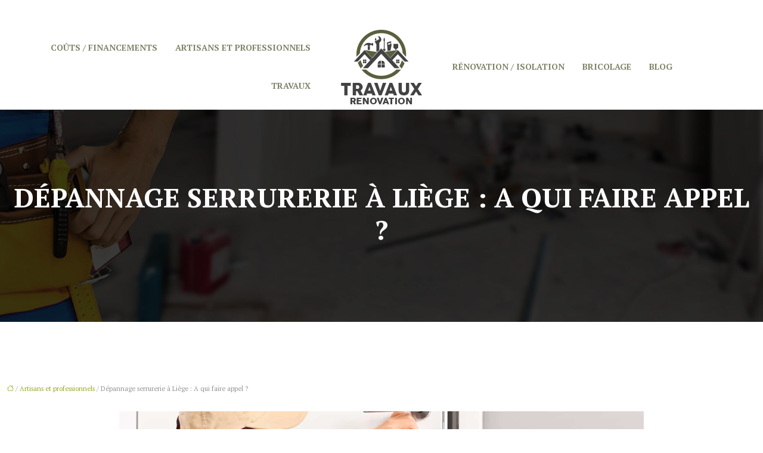

--- FILE ---
content_type: text/html; charset=UTF-8
request_url: https://www.travaux-renovation.org/depannage-serrurerie-a-liege-a-qui-faire-appel/
body_size: 12393
content:
<!DOCTYPE html>
<html lang="fr-FR">
<head>
<meta charset="UTF-8" />
<meta name="viewport" content="width=device-width">
<link rel="shortcut icon" href="/wp-content/uploads/2021/04/travaux-renovation-favicon.png" />
<script type="application/ld+json">
{
    "@context": "https://schema.org",
    "@graph": [
        {
            "@type": "WebSite",
            "@id": "https://www.travaux-renovation.org#website",
            "url": "https://www.travaux-renovation.org",
            "inLanguage": "fr-FR",
            "publisher": {
                "@id": "https://www.travaux-renovation.org#organization"
            }
        },
        {
            "@type": "Organization",
            "@id": "https://www.travaux-renovation.org#organization",
            "url": "https://www.travaux-renovation.org",
            "logo": {
                "@type": "ImageObject",
                "@id": "https://www.travaux-renovation.org#logo",
                "url": "https://www.travaux-renovation.org/wp-content/uploads/2021/04/travaux-renovation-logo-2.png"
            }
        },
        {
            "@type": "Person",
            "@id": "https://www.travaux-renovation.org/author/communicat-refere#person",
            "name": "admin",
            "jobTitle": "Rédaction Web",
            "url": "https://www.travaux-renovation.org/author/communicat-refere",
            "worksFor": {
                "@id": "https://www.travaux-renovation.org#organization"
            },
            "image": {
                "@type": "ImageObject",
                "url": ""
            }
        },
        {
            "@type": "WebPage",
            "@id": "https://www.travaux-renovation.org/depannage-serrurerie-a-liege-a-qui-faire-appel/#webpage",
            "url": "https://www.travaux-renovation.org/depannage-serrurerie-a-liege-a-qui-faire-appel/",
            "name": "Choisir le bon professionnel pour votre serrure de sécurité",
            "isPartOf": {
                "@id": "https://www.travaux-renovation.org#website"
            },
            "breadcrumb": {
                "@id": "https://www.travaux-renovation.org/depannage-serrurerie-a-liege-a-qui-faire-appel/#breadcrumb"
            },
            "inLanguage": "fr_FR",
            "primaryImageOfPage": {
                "@id": "https://www.travaux-renovation.org/wp-content/uploads/2021/04/serrurerie.jpg"
            }
        },
        {
            "@type": "Article",
            "@id": "https://www.travaux-renovation.org/depannage-serrurerie-a-liege-a-qui-faire-appel/#article",
            "headline": "Dépannage serrurerie à Liège : A qui faire appel ?",
            "description": "Pour améliorer la sécurité de votre bien immobilier, il est crucial de travailler avec le meilleur serrurier à Liège. Voici comment bien choisir cet artisan.",
            "mainEntityOfPage": {
                "@id": "https://www.travaux-renovation.org/depannage-serrurerie-a-liege-a-qui-faire-appel/#webpage"
            },
            "image": {
                "@type": "ImageObject",
                "@id": "https://www.travaux-renovation.org/wp-content/uploads/2021/04/serrurerie.jpg",
                "url": "https://www.travaux-renovation.org/wp-content/uploads/2021/04/serrurerie.jpg",
                "width": 880,
                "height": 300,
                "alt": "serrurerie"
            },
            "wordCount": 1338,
            "isAccessibleForFree": true,
            "articleSection": [
                "Artisans et professionnels"
            ],
            "datePublished": "2021-04-01T10:44:20+00:00",
            "author": {
                "@id": "https://www.travaux-renovation.org/author/communicat-refere#person"
            },
            "publisher": {
                "@id": "https://www.travaux-renovation.org#organization"
            },
            "inLanguage": "fr-FR"
        },
        {
            "@type": "BreadcrumbList",
            "@id": "https://www.travaux-renovation.org/depannage-serrurerie-a-liege-a-qui-faire-appel/#breadcrumb",
            "itemListElement": [
                {
                    "@type": "ListItem",
                    "position": 1,
                    "name": "Accueil",
                    "item": "https://www.travaux-renovation.org/"
                },
                {
                    "@type": "ListItem",
                    "position": 2,
                    "name": "Artisans et professionnels",
                    "item": "https://www.travaux-renovation.org/artisans-et-professionnels/"
                },
                {
                    "@type": "ListItem",
                    "position": 3,
                    "name": "Dépannage serrurerie à Liège : A qui faire appel ?",
                    "item": "https://www.travaux-renovation.org/depannage-serrurerie-a-liege-a-qui-faire-appel/"
                }
            ]
        }
    ]
}</script>
<meta name='robots' content='max-image-preview:large' />
<title>Choisir le bon professionnel pour votre serrure de sécurité</title><meta name="description" content="Pour améliorer la sécurité de votre bien immobilier, il est crucial de travailler avec le meilleur serrurier à Liège. Voici comment bien choisir cet artisan."><link rel="alternate" title="oEmbed (JSON)" type="application/json+oembed" href="https://www.travaux-renovation.org/wp-json/oembed/1.0/embed?url=https%3A%2F%2Fwww.travaux-renovation.org%2Fdepannage-serrurerie-a-liege-a-qui-faire-appel%2F" />
<link rel="alternate" title="oEmbed (XML)" type="text/xml+oembed" href="https://www.travaux-renovation.org/wp-json/oembed/1.0/embed?url=https%3A%2F%2Fwww.travaux-renovation.org%2Fdepannage-serrurerie-a-liege-a-qui-faire-appel%2F&#038;format=xml" />
<style id='wp-img-auto-sizes-contain-inline-css' type='text/css'>
img:is([sizes=auto i],[sizes^="auto," i]){contain-intrinsic-size:3000px 1500px}
/*# sourceURL=wp-img-auto-sizes-contain-inline-css */
</style>
<style id='wp-block-library-inline-css' type='text/css'>
:root{--wp-block-synced-color:#7a00df;--wp-block-synced-color--rgb:122,0,223;--wp-bound-block-color:var(--wp-block-synced-color);--wp-editor-canvas-background:#ddd;--wp-admin-theme-color:#007cba;--wp-admin-theme-color--rgb:0,124,186;--wp-admin-theme-color-darker-10:#006ba1;--wp-admin-theme-color-darker-10--rgb:0,107,160.5;--wp-admin-theme-color-darker-20:#005a87;--wp-admin-theme-color-darker-20--rgb:0,90,135;--wp-admin-border-width-focus:2px}@media (min-resolution:192dpi){:root{--wp-admin-border-width-focus:1.5px}}.wp-element-button{cursor:pointer}:root .has-very-light-gray-background-color{background-color:#eee}:root .has-very-dark-gray-background-color{background-color:#313131}:root .has-very-light-gray-color{color:#eee}:root .has-very-dark-gray-color{color:#313131}:root .has-vivid-green-cyan-to-vivid-cyan-blue-gradient-background{background:linear-gradient(135deg,#00d084,#0693e3)}:root .has-purple-crush-gradient-background{background:linear-gradient(135deg,#34e2e4,#4721fb 50%,#ab1dfe)}:root .has-hazy-dawn-gradient-background{background:linear-gradient(135deg,#faaca8,#dad0ec)}:root .has-subdued-olive-gradient-background{background:linear-gradient(135deg,#fafae1,#67a671)}:root .has-atomic-cream-gradient-background{background:linear-gradient(135deg,#fdd79a,#004a59)}:root .has-nightshade-gradient-background{background:linear-gradient(135deg,#330968,#31cdcf)}:root .has-midnight-gradient-background{background:linear-gradient(135deg,#020381,#2874fc)}:root{--wp--preset--font-size--normal:16px;--wp--preset--font-size--huge:42px}.has-regular-font-size{font-size:1em}.has-larger-font-size{font-size:2.625em}.has-normal-font-size{font-size:var(--wp--preset--font-size--normal)}.has-huge-font-size{font-size:var(--wp--preset--font-size--huge)}.has-text-align-center{text-align:center}.has-text-align-left{text-align:left}.has-text-align-right{text-align:right}.has-fit-text{white-space:nowrap!important}#end-resizable-editor-section{display:none}.aligncenter{clear:both}.items-justified-left{justify-content:flex-start}.items-justified-center{justify-content:center}.items-justified-right{justify-content:flex-end}.items-justified-space-between{justify-content:space-between}.screen-reader-text{border:0;clip-path:inset(50%);height:1px;margin:-1px;overflow:hidden;padding:0;position:absolute;width:1px;word-wrap:normal!important}.screen-reader-text:focus{background-color:#ddd;clip-path:none;color:#444;display:block;font-size:1em;height:auto;left:5px;line-height:normal;padding:15px 23px 14px;text-decoration:none;top:5px;width:auto;z-index:100000}html :where(.has-border-color){border-style:solid}html :where([style*=border-top-color]){border-top-style:solid}html :where([style*=border-right-color]){border-right-style:solid}html :where([style*=border-bottom-color]){border-bottom-style:solid}html :where([style*=border-left-color]){border-left-style:solid}html :where([style*=border-width]){border-style:solid}html :where([style*=border-top-width]){border-top-style:solid}html :where([style*=border-right-width]){border-right-style:solid}html :where([style*=border-bottom-width]){border-bottom-style:solid}html :where([style*=border-left-width]){border-left-style:solid}html :where(img[class*=wp-image-]){height:auto;max-width:100%}:where(figure){margin:0 0 1em}html :where(.is-position-sticky){--wp-admin--admin-bar--position-offset:var(--wp-admin--admin-bar--height,0px)}@media screen and (max-width:600px){html :where(.is-position-sticky){--wp-admin--admin-bar--position-offset:0px}}

/*# sourceURL=wp-block-library-inline-css */
</style><style id='global-styles-inline-css' type='text/css'>
:root{--wp--preset--aspect-ratio--square: 1;--wp--preset--aspect-ratio--4-3: 4/3;--wp--preset--aspect-ratio--3-4: 3/4;--wp--preset--aspect-ratio--3-2: 3/2;--wp--preset--aspect-ratio--2-3: 2/3;--wp--preset--aspect-ratio--16-9: 16/9;--wp--preset--aspect-ratio--9-16: 9/16;--wp--preset--color--black: #000000;--wp--preset--color--cyan-bluish-gray: #abb8c3;--wp--preset--color--white: #ffffff;--wp--preset--color--pale-pink: #f78da7;--wp--preset--color--vivid-red: #cf2e2e;--wp--preset--color--luminous-vivid-orange: #ff6900;--wp--preset--color--luminous-vivid-amber: #fcb900;--wp--preset--color--light-green-cyan: #7bdcb5;--wp--preset--color--vivid-green-cyan: #00d084;--wp--preset--color--pale-cyan-blue: #8ed1fc;--wp--preset--color--vivid-cyan-blue: #0693e3;--wp--preset--color--vivid-purple: #9b51e0;--wp--preset--color--base: #f9f9f9;--wp--preset--color--base-2: #ffffff;--wp--preset--color--contrast: #111111;--wp--preset--color--contrast-2: #636363;--wp--preset--color--contrast-3: #A4A4A4;--wp--preset--color--accent: #cfcabe;--wp--preset--color--accent-2: #c2a990;--wp--preset--color--accent-3: #d8613c;--wp--preset--color--accent-4: #b1c5a4;--wp--preset--color--accent-5: #b5bdbc;--wp--preset--gradient--vivid-cyan-blue-to-vivid-purple: linear-gradient(135deg,rgb(6,147,227) 0%,rgb(155,81,224) 100%);--wp--preset--gradient--light-green-cyan-to-vivid-green-cyan: linear-gradient(135deg,rgb(122,220,180) 0%,rgb(0,208,130) 100%);--wp--preset--gradient--luminous-vivid-amber-to-luminous-vivid-orange: linear-gradient(135deg,rgb(252,185,0) 0%,rgb(255,105,0) 100%);--wp--preset--gradient--luminous-vivid-orange-to-vivid-red: linear-gradient(135deg,rgb(255,105,0) 0%,rgb(207,46,46) 100%);--wp--preset--gradient--very-light-gray-to-cyan-bluish-gray: linear-gradient(135deg,rgb(238,238,238) 0%,rgb(169,184,195) 100%);--wp--preset--gradient--cool-to-warm-spectrum: linear-gradient(135deg,rgb(74,234,220) 0%,rgb(151,120,209) 20%,rgb(207,42,186) 40%,rgb(238,44,130) 60%,rgb(251,105,98) 80%,rgb(254,248,76) 100%);--wp--preset--gradient--blush-light-purple: linear-gradient(135deg,rgb(255,206,236) 0%,rgb(152,150,240) 100%);--wp--preset--gradient--blush-bordeaux: linear-gradient(135deg,rgb(254,205,165) 0%,rgb(254,45,45) 50%,rgb(107,0,62) 100%);--wp--preset--gradient--luminous-dusk: linear-gradient(135deg,rgb(255,203,112) 0%,rgb(199,81,192) 50%,rgb(65,88,208) 100%);--wp--preset--gradient--pale-ocean: linear-gradient(135deg,rgb(255,245,203) 0%,rgb(182,227,212) 50%,rgb(51,167,181) 100%);--wp--preset--gradient--electric-grass: linear-gradient(135deg,rgb(202,248,128) 0%,rgb(113,206,126) 100%);--wp--preset--gradient--midnight: linear-gradient(135deg,rgb(2,3,129) 0%,rgb(40,116,252) 100%);--wp--preset--gradient--gradient-1: linear-gradient(to bottom, #cfcabe 0%, #F9F9F9 100%);--wp--preset--gradient--gradient-2: linear-gradient(to bottom, #C2A990 0%, #F9F9F9 100%);--wp--preset--gradient--gradient-3: linear-gradient(to bottom, #D8613C 0%, #F9F9F9 100%);--wp--preset--gradient--gradient-4: linear-gradient(to bottom, #B1C5A4 0%, #F9F9F9 100%);--wp--preset--gradient--gradient-5: linear-gradient(to bottom, #B5BDBC 0%, #F9F9F9 100%);--wp--preset--gradient--gradient-6: linear-gradient(to bottom, #A4A4A4 0%, #F9F9F9 100%);--wp--preset--gradient--gradient-7: linear-gradient(to bottom, #cfcabe 50%, #F9F9F9 50%);--wp--preset--gradient--gradient-8: linear-gradient(to bottom, #C2A990 50%, #F9F9F9 50%);--wp--preset--gradient--gradient-9: linear-gradient(to bottom, #D8613C 50%, #F9F9F9 50%);--wp--preset--gradient--gradient-10: linear-gradient(to bottom, #B1C5A4 50%, #F9F9F9 50%);--wp--preset--gradient--gradient-11: linear-gradient(to bottom, #B5BDBC 50%, #F9F9F9 50%);--wp--preset--gradient--gradient-12: linear-gradient(to bottom, #A4A4A4 50%, #F9F9F9 50%);--wp--preset--font-size--small: 13px;--wp--preset--font-size--medium: 20px;--wp--preset--font-size--large: 36px;--wp--preset--font-size--x-large: 42px;--wp--preset--spacing--20: min(1.5rem, 2vw);--wp--preset--spacing--30: min(2.5rem, 3vw);--wp--preset--spacing--40: min(4rem, 5vw);--wp--preset--spacing--50: min(6.5rem, 8vw);--wp--preset--spacing--60: min(10.5rem, 13vw);--wp--preset--spacing--70: 3.38rem;--wp--preset--spacing--80: 5.06rem;--wp--preset--spacing--10: 1rem;--wp--preset--shadow--natural: 6px 6px 9px rgba(0, 0, 0, 0.2);--wp--preset--shadow--deep: 12px 12px 50px rgba(0, 0, 0, 0.4);--wp--preset--shadow--sharp: 6px 6px 0px rgba(0, 0, 0, 0.2);--wp--preset--shadow--outlined: 6px 6px 0px -3px rgb(255, 255, 255), 6px 6px rgb(0, 0, 0);--wp--preset--shadow--crisp: 6px 6px 0px rgb(0, 0, 0);}:root { --wp--style--global--content-size: 1320px;--wp--style--global--wide-size: 1920px; }:where(body) { margin: 0; }.wp-site-blocks { padding-top: var(--wp--style--root--padding-top); padding-bottom: var(--wp--style--root--padding-bottom); }.has-global-padding { padding-right: var(--wp--style--root--padding-right); padding-left: var(--wp--style--root--padding-left); }.has-global-padding > .alignfull { margin-right: calc(var(--wp--style--root--padding-right) * -1); margin-left: calc(var(--wp--style--root--padding-left) * -1); }.has-global-padding :where(:not(.alignfull.is-layout-flow) > .has-global-padding:not(.wp-block-block, .alignfull)) { padding-right: 0; padding-left: 0; }.has-global-padding :where(:not(.alignfull.is-layout-flow) > .has-global-padding:not(.wp-block-block, .alignfull)) > .alignfull { margin-left: 0; margin-right: 0; }.wp-site-blocks > .alignleft { float: left; margin-right: 2em; }.wp-site-blocks > .alignright { float: right; margin-left: 2em; }.wp-site-blocks > .aligncenter { justify-content: center; margin-left: auto; margin-right: auto; }:where(.wp-site-blocks) > * { margin-block-start: 1.2rem; margin-block-end: 0; }:where(.wp-site-blocks) > :first-child { margin-block-start: 0; }:where(.wp-site-blocks) > :last-child { margin-block-end: 0; }:root { --wp--style--block-gap: 1.2rem; }:root :where(.is-layout-flow) > :first-child{margin-block-start: 0;}:root :where(.is-layout-flow) > :last-child{margin-block-end: 0;}:root :where(.is-layout-flow) > *{margin-block-start: 1.2rem;margin-block-end: 0;}:root :where(.is-layout-constrained) > :first-child{margin-block-start: 0;}:root :where(.is-layout-constrained) > :last-child{margin-block-end: 0;}:root :where(.is-layout-constrained) > *{margin-block-start: 1.2rem;margin-block-end: 0;}:root :where(.is-layout-flex){gap: 1.2rem;}:root :where(.is-layout-grid){gap: 1.2rem;}.is-layout-flow > .alignleft{float: left;margin-inline-start: 0;margin-inline-end: 2em;}.is-layout-flow > .alignright{float: right;margin-inline-start: 2em;margin-inline-end: 0;}.is-layout-flow > .aligncenter{margin-left: auto !important;margin-right: auto !important;}.is-layout-constrained > .alignleft{float: left;margin-inline-start: 0;margin-inline-end: 2em;}.is-layout-constrained > .alignright{float: right;margin-inline-start: 2em;margin-inline-end: 0;}.is-layout-constrained > .aligncenter{margin-left: auto !important;margin-right: auto !important;}.is-layout-constrained > :where(:not(.alignleft):not(.alignright):not(.alignfull)){max-width: var(--wp--style--global--content-size);margin-left: auto !important;margin-right: auto !important;}.is-layout-constrained > .alignwide{max-width: var(--wp--style--global--wide-size);}body .is-layout-flex{display: flex;}.is-layout-flex{flex-wrap: wrap;align-items: center;}.is-layout-flex > :is(*, div){margin: 0;}body .is-layout-grid{display: grid;}.is-layout-grid > :is(*, div){margin: 0;}body{--wp--style--root--padding-top: 0px;--wp--style--root--padding-right: var(--wp--preset--spacing--50);--wp--style--root--padding-bottom: 0px;--wp--style--root--padding-left: var(--wp--preset--spacing--50);}a:where(:not(.wp-element-button)){text-decoration: underline;}:root :where(a:where(:not(.wp-element-button)):hover){text-decoration: none;}:root :where(.wp-element-button, .wp-block-button__link){background-color: var(--wp--preset--color--contrast);border-radius: .33rem;border-color: var(--wp--preset--color--contrast);border-width: 0;color: var(--wp--preset--color--base);font-family: inherit;font-size: var(--wp--preset--font-size--small);font-style: normal;font-weight: 500;letter-spacing: inherit;line-height: inherit;padding-top: 0.6rem;padding-right: 1rem;padding-bottom: 0.6rem;padding-left: 1rem;text-decoration: none;text-transform: inherit;}:root :where(.wp-element-button:hover, .wp-block-button__link:hover){background-color: var(--wp--preset--color--contrast-2);border-color: var(--wp--preset--color--contrast-2);color: var(--wp--preset--color--base);}:root :where(.wp-element-button:focus, .wp-block-button__link:focus){background-color: var(--wp--preset--color--contrast-2);border-color: var(--wp--preset--color--contrast-2);color: var(--wp--preset--color--base);outline-color: var(--wp--preset--color--contrast);outline-offset: 2px;outline-style: dotted;outline-width: 1px;}:root :where(.wp-element-button:active, .wp-block-button__link:active){background-color: var(--wp--preset--color--contrast);color: var(--wp--preset--color--base);}:root :where(.wp-element-caption, .wp-block-audio figcaption, .wp-block-embed figcaption, .wp-block-gallery figcaption, .wp-block-image figcaption, .wp-block-table figcaption, .wp-block-video figcaption){color: var(--wp--preset--color--contrast-2);font-family: var(--wp--preset--font-family--body);font-size: 0.8rem;}.has-black-color{color: var(--wp--preset--color--black) !important;}.has-cyan-bluish-gray-color{color: var(--wp--preset--color--cyan-bluish-gray) !important;}.has-white-color{color: var(--wp--preset--color--white) !important;}.has-pale-pink-color{color: var(--wp--preset--color--pale-pink) !important;}.has-vivid-red-color{color: var(--wp--preset--color--vivid-red) !important;}.has-luminous-vivid-orange-color{color: var(--wp--preset--color--luminous-vivid-orange) !important;}.has-luminous-vivid-amber-color{color: var(--wp--preset--color--luminous-vivid-amber) !important;}.has-light-green-cyan-color{color: var(--wp--preset--color--light-green-cyan) !important;}.has-vivid-green-cyan-color{color: var(--wp--preset--color--vivid-green-cyan) !important;}.has-pale-cyan-blue-color{color: var(--wp--preset--color--pale-cyan-blue) !important;}.has-vivid-cyan-blue-color{color: var(--wp--preset--color--vivid-cyan-blue) !important;}.has-vivid-purple-color{color: var(--wp--preset--color--vivid-purple) !important;}.has-base-color{color: var(--wp--preset--color--base) !important;}.has-base-2-color{color: var(--wp--preset--color--base-2) !important;}.has-contrast-color{color: var(--wp--preset--color--contrast) !important;}.has-contrast-2-color{color: var(--wp--preset--color--contrast-2) !important;}.has-contrast-3-color{color: var(--wp--preset--color--contrast-3) !important;}.has-accent-color{color: var(--wp--preset--color--accent) !important;}.has-accent-2-color{color: var(--wp--preset--color--accent-2) !important;}.has-accent-3-color{color: var(--wp--preset--color--accent-3) !important;}.has-accent-4-color{color: var(--wp--preset--color--accent-4) !important;}.has-accent-5-color{color: var(--wp--preset--color--accent-5) !important;}.has-black-background-color{background-color: var(--wp--preset--color--black) !important;}.has-cyan-bluish-gray-background-color{background-color: var(--wp--preset--color--cyan-bluish-gray) !important;}.has-white-background-color{background-color: var(--wp--preset--color--white) !important;}.has-pale-pink-background-color{background-color: var(--wp--preset--color--pale-pink) !important;}.has-vivid-red-background-color{background-color: var(--wp--preset--color--vivid-red) !important;}.has-luminous-vivid-orange-background-color{background-color: var(--wp--preset--color--luminous-vivid-orange) !important;}.has-luminous-vivid-amber-background-color{background-color: var(--wp--preset--color--luminous-vivid-amber) !important;}.has-light-green-cyan-background-color{background-color: var(--wp--preset--color--light-green-cyan) !important;}.has-vivid-green-cyan-background-color{background-color: var(--wp--preset--color--vivid-green-cyan) !important;}.has-pale-cyan-blue-background-color{background-color: var(--wp--preset--color--pale-cyan-blue) !important;}.has-vivid-cyan-blue-background-color{background-color: var(--wp--preset--color--vivid-cyan-blue) !important;}.has-vivid-purple-background-color{background-color: var(--wp--preset--color--vivid-purple) !important;}.has-base-background-color{background-color: var(--wp--preset--color--base) !important;}.has-base-2-background-color{background-color: var(--wp--preset--color--base-2) !important;}.has-contrast-background-color{background-color: var(--wp--preset--color--contrast) !important;}.has-contrast-2-background-color{background-color: var(--wp--preset--color--contrast-2) !important;}.has-contrast-3-background-color{background-color: var(--wp--preset--color--contrast-3) !important;}.has-accent-background-color{background-color: var(--wp--preset--color--accent) !important;}.has-accent-2-background-color{background-color: var(--wp--preset--color--accent-2) !important;}.has-accent-3-background-color{background-color: var(--wp--preset--color--accent-3) !important;}.has-accent-4-background-color{background-color: var(--wp--preset--color--accent-4) !important;}.has-accent-5-background-color{background-color: var(--wp--preset--color--accent-5) !important;}.has-black-border-color{border-color: var(--wp--preset--color--black) !important;}.has-cyan-bluish-gray-border-color{border-color: var(--wp--preset--color--cyan-bluish-gray) !important;}.has-white-border-color{border-color: var(--wp--preset--color--white) !important;}.has-pale-pink-border-color{border-color: var(--wp--preset--color--pale-pink) !important;}.has-vivid-red-border-color{border-color: var(--wp--preset--color--vivid-red) !important;}.has-luminous-vivid-orange-border-color{border-color: var(--wp--preset--color--luminous-vivid-orange) !important;}.has-luminous-vivid-amber-border-color{border-color: var(--wp--preset--color--luminous-vivid-amber) !important;}.has-light-green-cyan-border-color{border-color: var(--wp--preset--color--light-green-cyan) !important;}.has-vivid-green-cyan-border-color{border-color: var(--wp--preset--color--vivid-green-cyan) !important;}.has-pale-cyan-blue-border-color{border-color: var(--wp--preset--color--pale-cyan-blue) !important;}.has-vivid-cyan-blue-border-color{border-color: var(--wp--preset--color--vivid-cyan-blue) !important;}.has-vivid-purple-border-color{border-color: var(--wp--preset--color--vivid-purple) !important;}.has-base-border-color{border-color: var(--wp--preset--color--base) !important;}.has-base-2-border-color{border-color: var(--wp--preset--color--base-2) !important;}.has-contrast-border-color{border-color: var(--wp--preset--color--contrast) !important;}.has-contrast-2-border-color{border-color: var(--wp--preset--color--contrast-2) !important;}.has-contrast-3-border-color{border-color: var(--wp--preset--color--contrast-3) !important;}.has-accent-border-color{border-color: var(--wp--preset--color--accent) !important;}.has-accent-2-border-color{border-color: var(--wp--preset--color--accent-2) !important;}.has-accent-3-border-color{border-color: var(--wp--preset--color--accent-3) !important;}.has-accent-4-border-color{border-color: var(--wp--preset--color--accent-4) !important;}.has-accent-5-border-color{border-color: var(--wp--preset--color--accent-5) !important;}.has-vivid-cyan-blue-to-vivid-purple-gradient-background{background: var(--wp--preset--gradient--vivid-cyan-blue-to-vivid-purple) !important;}.has-light-green-cyan-to-vivid-green-cyan-gradient-background{background: var(--wp--preset--gradient--light-green-cyan-to-vivid-green-cyan) !important;}.has-luminous-vivid-amber-to-luminous-vivid-orange-gradient-background{background: var(--wp--preset--gradient--luminous-vivid-amber-to-luminous-vivid-orange) !important;}.has-luminous-vivid-orange-to-vivid-red-gradient-background{background: var(--wp--preset--gradient--luminous-vivid-orange-to-vivid-red) !important;}.has-very-light-gray-to-cyan-bluish-gray-gradient-background{background: var(--wp--preset--gradient--very-light-gray-to-cyan-bluish-gray) !important;}.has-cool-to-warm-spectrum-gradient-background{background: var(--wp--preset--gradient--cool-to-warm-spectrum) !important;}.has-blush-light-purple-gradient-background{background: var(--wp--preset--gradient--blush-light-purple) !important;}.has-blush-bordeaux-gradient-background{background: var(--wp--preset--gradient--blush-bordeaux) !important;}.has-luminous-dusk-gradient-background{background: var(--wp--preset--gradient--luminous-dusk) !important;}.has-pale-ocean-gradient-background{background: var(--wp--preset--gradient--pale-ocean) !important;}.has-electric-grass-gradient-background{background: var(--wp--preset--gradient--electric-grass) !important;}.has-midnight-gradient-background{background: var(--wp--preset--gradient--midnight) !important;}.has-gradient-1-gradient-background{background: var(--wp--preset--gradient--gradient-1) !important;}.has-gradient-2-gradient-background{background: var(--wp--preset--gradient--gradient-2) !important;}.has-gradient-3-gradient-background{background: var(--wp--preset--gradient--gradient-3) !important;}.has-gradient-4-gradient-background{background: var(--wp--preset--gradient--gradient-4) !important;}.has-gradient-5-gradient-background{background: var(--wp--preset--gradient--gradient-5) !important;}.has-gradient-6-gradient-background{background: var(--wp--preset--gradient--gradient-6) !important;}.has-gradient-7-gradient-background{background: var(--wp--preset--gradient--gradient-7) !important;}.has-gradient-8-gradient-background{background: var(--wp--preset--gradient--gradient-8) !important;}.has-gradient-9-gradient-background{background: var(--wp--preset--gradient--gradient-9) !important;}.has-gradient-10-gradient-background{background: var(--wp--preset--gradient--gradient-10) !important;}.has-gradient-11-gradient-background{background: var(--wp--preset--gradient--gradient-11) !important;}.has-gradient-12-gradient-background{background: var(--wp--preset--gradient--gradient-12) !important;}.has-small-font-size{font-size: var(--wp--preset--font-size--small) !important;}.has-medium-font-size{font-size: var(--wp--preset--font-size--medium) !important;}.has-large-font-size{font-size: var(--wp--preset--font-size--large) !important;}.has-x-large-font-size{font-size: var(--wp--preset--font-size--x-large) !important;}
/*# sourceURL=global-styles-inline-css */
</style>

<link rel='stylesheet' id='default-css' href='https://www.travaux-renovation.org/wp-content/themes/factory-templates-4/style.css?ver=ddf21172091646cc666699adcd534e71' type='text/css' media='all' />
<link rel='stylesheet' id='bootstrap5-css' href='https://www.travaux-renovation.org/wp-content/themes/factory-templates-4/css/bootstrap.min.css?ver=ddf21172091646cc666699adcd534e71' type='text/css' media='all' />
<link rel='stylesheet' id='bootstrap-icon-css' href='https://www.travaux-renovation.org/wp-content/themes/factory-templates-4/css/bootstrap-icons.css?ver=ddf21172091646cc666699adcd534e71' type='text/css' media='all' />
<link rel='stylesheet' id='global-css' href='https://www.travaux-renovation.org/wp-content/themes/factory-templates-4/css/global.css?ver=ddf21172091646cc666699adcd534e71' type='text/css' media='all' />
<link rel='stylesheet' id='light-theme-css' href='https://www.travaux-renovation.org/wp-content/themes/factory-templates-4/css/light.css?ver=ddf21172091646cc666699adcd534e71' type='text/css' media='all' />
<script type="text/javascript" src="https://code.jquery.com/jquery-3.2.1.min.js?ver=ddf21172091646cc666699adcd534e71" id="jquery3.2.1-js"></script>
<script type="text/javascript" src="https://www.travaux-renovation.org/wp-content/themes/factory-templates-4/js/fn.js?ver=ddf21172091646cc666699adcd534e71" id="default_script-js"></script>
<link rel="https://api.w.org/" href="https://www.travaux-renovation.org/wp-json/" /><link rel="alternate" title="JSON" type="application/json" href="https://www.travaux-renovation.org/wp-json/wp/v2/posts/540" /><link rel="EditURI" type="application/rsd+xml" title="RSD" href="https://www.travaux-renovation.org/xmlrpc.php?rsd" />
<link rel="canonical" href="https://www.travaux-renovation.org/depannage-serrurerie-a-liege-a-qui-faire-appel/" />
<link rel='shortlink' href='https://www.travaux-renovation.org/?p=540' />
 
<meta name="google-site-verification" content="RHKf46ZBTrgYI94Nwh_t-oraoCqwgMlIeUB4u-on-Ck" />
<!-- Global site tag (gtag.js) - Google Analytics -->
<script async src="https://www.googletagmanager.com/gtag/js?id=UA-90592474-3"></script>
<script>
  window.dataLayer = window.dataLayer || [];
  function gtag(){dataLayer.push(arguments);}
  gtag('js', new Date());

  gtag('config', 'UA-90592474-3');
</script>

<link href="https://fonts.googleapis.com/css2?family=PT+Serif:ital,wght@0,400;0,700;1,400;1,700&family=Yellowtail&display=swap" rel="stylesheet"> 
<style type="text/css">
.default_color_background,.menu-bars{background-color : #808369 }.default_color_text,a,h1 span,h2 span,h3 span,h4 span,h5 span,h6 span{color :#808369 }.navigation li a,.navigation li.disabled,.navigation li.active a,.owl-dots .owl-dot.active span,.owl-dots .owl-dot:hover span{background-color: #808369;}
.block-spc{border-color:#808369}
.page-content a{color : #96a526 }.page-content a:hover{color : #808369 }.home .body-content a{color : #96a526 }.home .body-content a:hover{color : #808369 }.col-menu,.main-navigation{background-color:#ffffff;}.main-navigation {padding:40px 0px 0px;}.main-navigation.scrolled{padding:0px;}.main-navigation nav li{padding:20px 15px;}@media(min-width:990px){nav li a{padding:0px!important}}.main-navigation .sub-menu{background-color: #808369;}nav li a{font-size:14px;}nav li a{line-height:24px;}nav li a{color:#808369!important;}nav li:hover > a,.current-menu-item > a{color:#434343!important;}.sub-menu a{color:#ffffff!important;}.main-navigation .sub-menu{padding:0px}.main-navigation ul ul li{padding:10px}.archive #mask{background-color: rgb(0,0,0,0.3)}.archive h1{color:#ffffff!important;}.archive h1{text-align:center!important;} .archive h1{font-size:45px} .archive h2 a,.cat-description h2{color:#434343!important;}.archive .readmore{background-color:#808369;}.archive .readmore{color:#ffffff;}.archive .readmore:hover{background-color:#000;}.archive .readmore:hover{color:#ffffff;}.archive .readmore{padding:8px 20px;}.archive .readmore{border-width: 0px}.single h1{color:#ffffff!important;}.single .the-post h2{color:#434343!important;}.single .the-post h3{color:#434343!important;}.single .the-post h4{color:#434343!important;}.single .the-post h5{color:#434343!important;}.single .the-post h6{color:#434343!important;} .single .post-content a{color:#96a526} .single .post-content a:hover{color:#808369}.single h1{text-align:center!important;}.single h1{font-size: 45px}.single h2{font-size: 27px}.single h3{font-size: 26px}.single h4{font-size: 23px}.single h5{font-size: 21px}.single h6{font-size: 20px}footer{background-position:center }  footer{padding:70px 0 50px} </style>
<style>:root {
    --color-primary: #808369;
    --color-primary-light: #a6aa88;
    --color-primary-dark: #595b49;
    --color-primary-hover: #73755e;
    --color-primary-muted: #ccd1a8;
            --color-background: #fff;
    --color-text: #ffffff;
} </style>
<style id="custom-st" type="text/css">
body{font-family:"PT Serif",serif;font-size:14px;line-height:24px;font-weight:400;color:#929292;}body.home{padding:0 3%;}h1,h2,h4,h5,h6,nav li a{font-weight:700;text-transform:uppercase;}h3{font-family:Yellowtail;}.changed-font-family{font-family:"PT Serif";font-weight:600;}body hr{opacity:1;}.b3-col {position:relative;z-index:1;}.b3-col-bann:before,.b3-col-bann p,.b3-col-bann h3,.bann-anim:before {transition:.4s;}.b3-col-bann:before{position:absolute;top:20px;right:20px;bottom:20px;left:20px;border:1px solid #fff;content:'';z-index:1;}.b3-col-bann h3{transform:translateY(0px);}.b3-col-bann:hover h3{transform:translateY(-10px);}.b3-col-bann:not(:hover) p{height:0;}.b3-col-bann:before,.b3-col-bann p{opacity:0;transform:scale(0);}.b3-col-bann:hover:before,.b3-col-bann:hover p{opacity:1;transform:scale(1);}.b3-col-bann:hover > span{opacity:.3!important;}.bann-anim::before{position:absolute;z-index:1;top:0;left:-10%;width:120%;height:100%;background:rgba(255,255,255,0.2);content:'';transform:scale3d(1.9,1.4,1) rotate3d(0,0,1,135deg) translate3d(0,100%,0);opacity:0;}.bann-anim:hover::before{transform:scale3d(1.9,1.4,1) rotate3d(0,0,1,135deg) translate3d(0,-140%,0);opacity:1;}footer .widgets > .row{align-items:center;}footer .widgets > .row > .col-md-12{text-align:center;}.footer-widget{font-weight:700;text-align:left;color:rgb(128,131,105);line-height:36px;font-size:26px;border-bottom:none!important;}.navbar:after{content:"";position:absolute;bottom:-3.5em;width:17em;height:8.5em;line-height:inherit;vertical-align:bottom;left:0;right:0;border-radius:0 0 50em 50em;margin:auto;z-index:-1;text-align:center;background:#fff;}.main-navigation .menu-item-has-children:after{top:15px!important;}.widget_sidebar .sidebar-widget{color:#222;line-height:30px;padding-bottom:10px;}.widget_sidebar{margin-bottom:40px;}@media (max-width:996px){.home h1{font-size:29px!important;line-height:39px!important;}.home h2{font-size:25px!important;line-height:35px!important;}.main-navigation nav li{padding:0px;}.main-navigation .sub-menu{background-color:#FFB28C!important;}.archive .subheader,.single .subheader{padding:80px 0 30px!important;}nav li a{text-align:left!important;}footer{padding:70px 0 50px !important;}body.home footer .col-md-12{padding-left:0px!important;padding-right:0px!important;}.main-navigation{padding:0px 0px 0px!important;}}.single .all-post-content img{padding:10px 0 15px;}.single .all-post-content{text-align:justify}.single h2,.single h3,.single h4,.single h5,.single h6 {margin-top:15px;}.nav-post-cat{padding-top:20px;}</style>
</head> 

<body class="wp-singular post-template-default single single-post postid-540 single-format-standard wp-theme-factory-templates-4 catid-8" style="">

<div class="main-navigation logo-center  container-fluid is_sticky none-mobile">
<nav class="navbar navbar-expand-lg  container-fluid">



<button class="navbar-toggler" type="button" data-bs-toggle="collapse" data-bs-target="#navbarSupportedContent" aria-controls="navbarSupportedContent" aria-expanded="false" aria-label="Toggle navigation">
      <span class="navbar-toggler-icon"><i class="bi bi-list"></i></span>
    </button> 

<div class="collapse navbar-collapse" id="navbarSupportedContent">

<ul id="main-menu" class="classic-menu col-5 to-left"><li id="menu-item-868" class="menu-item menu-item-type-taxonomy menu-item-object-category current-post-ancestor current-menu-parent current-post-parent"><a href="https://www.travaux-renovation.org/artisans-et-professionnels/">Artisans et professionnels</a></li>
<li id="menu-item-870" class="menu-item menu-item-type-taxonomy menu-item-object-category"><a href="https://www.travaux-renovation.org/couts-financements/">Coûts / Financements</a></li>
<li id="menu-item-871" class="menu-item menu-item-type-taxonomy menu-item-object-category"><a href="https://www.travaux-renovation.org/travaux/">Travaux</a></li>
</ul>
<div class="col-2 text-center">
<a id="logo" href="https://www.travaux-renovation.org">
<img class="logo-main" src="/wp-content/uploads/2021/04/travaux-renovation-logo-2.png"   alt="logo">
<img class="logo-sticky" src="/wp-content/uploads/2021/04/travaux-renovation-logo-2.png" width="auto" height="" alt="logo"></a>
</div>

<ul id="second-menu" class="classic-menu navbar-nav col-5 to-right"><li id="menu-item-867" class="menu-item menu-item-type-taxonomy menu-item-object-category"><a href="https://www.travaux-renovation.org/renovation-isolation/">Rénovation / Isolation</a></li>
<li id="menu-item-865" class="menu-item menu-item-type-taxonomy menu-item-object-category"><a href="https://www.travaux-renovation.org/bricolage/">Bricolage</a></li>
<li id="menu-item-872" class="menu-item menu-item-type-taxonomy menu-item-object-category"><a href="https://www.travaux-renovation.org/blog/">Blog</a></li>
</ul>
</div>

</nav>
</div><!--menu-->
<div style="background-color:travaux-renovati" class="body-content     add-top">
  

<div class="container-fluid subheader" style=" background-image:url(/wp-content/uploads/2021/04/Menuiserie.jpg);background-position:top ; background-color:#000;">
<div id="mask" style="background:rgb(0,0,0,0.3);"></div>	
<div class="container-xxl"><h1 class="title">Dépannage serrurerie à Liège : A qui faire appel ?</h1></div></div>	



<div class="post-content container-xxl"> 


<div class="row">
<div class="  col-xxl-9  col-md-12">	



<div class="all-post-content">
<article>
<div style="font-size: 11px" class="breadcrumb"><a href="/"><i class="bi bi-house"></i></a>&nbsp;/&nbsp;<a href="https://www.travaux-renovation.org/artisans-et-professionnels/">Artisans et professionnels</a>&nbsp;/&nbsp;Dépannage serrurerie à Liège : A qui faire appel ?</div>
 <div class="text-center mb-4"><img class="img-fluid" caption="" alt="serrurerie" src="https://www.travaux-renovation.org/wp-content/uploads/2021/04/serrurerie.jpg" /></div><div class="the-post">





<div style="text-align:justify">
<p>
</p>
<p>Il est très difficile d’accéder à une maison quand la clé est cassée, lorsque vous avez été enfermé à l’extérieur ou lorsque la serrure est endommagée. Voilà des situations qui peuvent vous stresser et vous faire paniquer. Elles peuvent aussi occasionner un certain inconfort. </p>
<p> Ces problèmes peuvent être résolus en embauchant un artisan serrurier expérimenté et agréé à Liège. Ce dernier interviendra également pour renforcer votre sécurité en mettant à jour les serrures de votre propriété. La démarche relative au choix d’une entreprise de serrurerie de bonne réputation a malheureusement été rendue plus complexe par certaines escroqueries.</p>
<p> Vous devez donc veiller à choisir des spécialistes à même de fournir des prestations d’excellente qualité. Vous pouvez faire appel à un artisan fiable en contactant l’entreprise qui répond le plus à vos attentes et besoins. </p>
<p> Certains n’ont pas de locaux fixes, d’autres en ont. En plu des serrures, ces artisans proposent également d’autres prestations importantes comme le dépannage des charnières et des cadres de portes. Vous trouverez dans cet article quelques conseils utiles qui peuvent vous aider à choisir le meilleur prestataire. </p>
<h2>Choisir une entreprise fiable, légale et assurée</h2>
<p> Un serrurier professionnel est fiable et fournit une prestation de qualité. L’artisan fiable a une bonne réputation lorsqu’il s’agit de <a href="https://www.liege-en-ligne.be/serruriers.htm">serrure de sécurité</a>. Il l’entretient en travaillant d’arrache-pied et en acquérant une expertise dans le domaine des serrures et des clés. Faites également confiance à votre instinct durant votre recherche. Si le prestataire vous semble louche, évitez à tout prix de l’embaucher. </p>
<p> Vous ne devez pas prendre de risque lorsqu’il s’agit de votre sécurité, de celle de vos proches et de vos biens. Assurez-vous aussi que le professionnel que vous envisagez d’embaucher a une licence valide pour son intervention. Vous devez toujours demander la licence valide d’un « expert » avant de le laisser intervenir chez vous. Cela vous procurera un sentiment de sécurité et d’aisance. </p>
<p> En outre, un spécialiste agréé est celui qui a les compétences requises pour manipuler facilement tous les types de serrures. Pensez également à vérifier si l’artisan est assuré. Cela constitue une garantie que vos biens sont assurés en cas de dégâts résultant de réparations.</p>
<p> Vous devrez aussi demander au technicien de vous donner une carte de visite ou une pièce d’identité une fois sur le lieu de l’intervention. Assurez-vous que le logo et le nom de la société correspondent au logo et au nom indiqués sur le véhicule et sur la facture. Un bon prestataire pourrait également vouloir voir votre pièce d’identité pour confirmer si le bien vous appartient ou non. </p>
<h2>Obtenir des références avant d’embaucher une entreprise de serrurerie</h2>
<p> En cas d’urgence, lorsque vous êtes enfermé quelque part et que vous cherchez un artisan serrurier, il est conseillé de prendre l’avis de votre entourage avant d’en embaucher un. Demandez à vos amis, à votre famille, à vos collègues ou à vos voisins s’ils ont travaillé avec un serrurier qui a fourni une excellente prestation à un prix décent. </p>
<p> Vous pouvez également simplement consulter les évaluations en ligne et prendre une bien meilleure décision. Après avoir obtenu les recommandations de vos proches, n’hésitez pas à vérifier l’adresse de l’artisan. Cela peut vous aider à savoir s’il est basé à Liège et s’il est à proximité de vous. </p>
<p> Les propriétaires peuvent aussi embaucher des prestataires accrédités en lisant les avis d’anciens clients sur les réseaux sociaux, forums et autres plateformes dédiées. Évitez d’embaucher avec un professionnel dont les plaintes sont sans suite. L’entreprise que vous envisagez d’embaucher doit également avoir une expérience solide dans le domaine des serrures. </p>
<p> Cherchez donc des artisans qui ont une bonne expérience. Leur expérience prouvera leur crédibilité et votre problème sera résolu dans les meilleurs délais. Un spécialiste expérimenté ouvrira par exemple la serrure en un rien de temps. Cela vous fera gagner du temps et vous sortira rapidement de votre situation. Il est par ailleurs expert dans l’utilisation des équipements et des méthodes de serrurerie les plus récents. </p>
<h2>L’intervention de serrure de sécurité est-elle assurée ?</h2>
<p> Les serruriers ne réalisent pas que la réparation des serrures endommagées, mais ils fournissent et entretiennent aussi les serrures. Pour chaque nouveau produit, une garantie est requise, au cas où quelque chose tournerait mal. Cela est d’autant plus vrai lorsqu’il s’agit d’un dépannage de serrures. </p>
<p> De même, l’artisan doit fournir une garantie pour ses nouvelles serrures, ce qui vous assure un investissement productif à Liège. Il convient de rappeler qu’un serrurier réputé interviendra chez vous préparé, avec toutes les formalités d’identification. </p>
<p> Demandez-lui de vous montrer une pièce d’identité et soyez rassuré avant de le laisser entrer chez vous. Vous pouvez prendre une autre mesure de précaution et noter le numéro de la plaque d’immatriculation du véhicule dans lequel il est entré pour une référence future si jamais le besoin se fait ressentir. </p>
<p> Assurez-vous aussi de choisir un prestataire spécialisé. Certains artisans n’ont pas d’expérience : ils ont un niveau variable. Certains professionnels sont par exemple compétents dans un type de serrures spécifique, tandis que d’autres n’interviennent qu’auprès de locaux commerciaux. </p>

<p> Pensez à embaucher un spécialiste ayant toutes les compétences nécessaires à même de résoudre le problème auquel vous êtes confronté. Vous devez pouvoir compter sur lui en cas de besoin. Les artisans compétents sont bien équipés et ont tous les outils nécessaires. Ils peuvent vous aider lorsque vous avez une serrure endommagée ou souhaitez mettre à jour les serrures de votre propriété. </p>
<h2>Demandez un devis écrit relatif à la prestation</h2>
<p> Une entreprise de serrurerie réputée se fera un plaisir de vous fournir un devis approximatif avant de commencer l’intervention. Des situations imprévues peuvent survenir, mais un expert doit savoir dans quelle mesure elles sont probables et comment bien les ajuster. </p>
<p> De plus, si votre devis sur place diffère de celui que vous avez obtenu par téléphone, ne vous sentez pas obligé de payer trop cher. Pensez donc à exiger un devis sur-mesure avant le début effectif du dépannage de serrurerie. Celui-ci doit comprendre le coût global du changement des pièces endommagées de votre serrure et de la main d’oeuvre. </p>
<p> Un artisan de bonne réputation devrait pouvoir vous fournir le coût général par téléphone. Renseignez-vous pour savoir s’il y a des frais supplémentaires comme le coût du déplacement. Vous devez éviter d’autoriser une intervention si le montant total est supérieur à celui évoqué au téléphone. </p>
<p>Dans la mesure du possible, rapprochez-vous des organismes de renom dans l’univers de la serrure à Liège, afin de consulter les notes attribuées à l’artisan que vous envisagez d’embaucher. Vous pourrez ainsi avoir une idée de son expertise et de la qualité du travail qu’il fournit. Cela vous sera utile dans votre recherche d’un professionnel compétent. </p>
<h2>Le coût de la prestation</h2>
<p> Optez toujours pour un artisan serrurier qui pratique des tarifs raisonnables et fournit un service qualitatif à Liège. De plus, vérifiez les tarifs pratiqués par l’entreprise et comparez-les avec ceux pratiqués sur le marché avant de faire un choix définitif. </p>
<p> Vous ne devez en aucun cas payer un montant déraisonnablement élevé pour vos travaux de serrure. Pensez aussi à vous renseigner sur la politique de paiement de la société de serrurerie. En général, les prestataires ne demandent pas d’avance. </p>
<p> Assurez-vous de connaître la politique de paiement de l’artisan. En payant après satisfaction, vous gagnerez la confiance de votre serrurier pour une aide future. Le paiement après la fin de l’intervention peut aussi assurer la fourniture d’un travail qualitatif par le prestataire. </p>
<p> S’il y a une chose que cet article vous dira avec certitude, c’est que tous les serruriers ne méritent pas d’être embauchés. Pensez donc à bien faire votre choix. </p>



</div>




</div>
</article>




<div class="row nav-post-cat"><div class="col-6"><a href="https://www.travaux-renovation.org/renovation-de-maison-4-conseils-pour-se-faire-aider-par-un-architecte/"><i class="bi bi-arrow-left"></i>Rénovation de maison : 4 conseils pour se faire aider par un architecte</a></div><div class="col-6"><a href="https://www.travaux-renovation.org/trouver-un-bon-artisan-pour-sa-toiture-en-6-conseils/"><i class="bi bi-arrow-left"></i>Trouver un bon artisan pour sa toiture en 6 conseils</a></div></div>

</div>

</div>	


<div class="col-xxl-3 col-md-12">
<div class="sidebar">
<div class="widget-area">





<div class='widget_sidebar'><div class='sidebar-widget'>À la une</div><div class='textwidget sidebar-ma'><div class="row mb-2"><div class="col-12"><a href="https://www.travaux-renovation.org/pourquoi-les-materiaux-utilises-influencent-la-performance-globale-d-un-chantier/">Pourquoi les matériaux utilisés influencent la performance globale d&rsquo;un chantier</a></div></div><div class="row mb-2"><div class="col-12"><a href="https://www.travaux-renovation.org/comment-bien-evaluer-le-cout-d-une-renovation-avant-de-se-lancer/">Comment bien évaluer le coût d&rsquo;une rénovation avant de se lancer</a></div></div><div class="row mb-2"><div class="col-12"><a href="https://www.travaux-renovation.org/un-architecte-pour-mes-travaux-est-ce-vraiment-necessaire/">Un architecte pour mes travaux : est-ce vraiment nécessaire ?</a></div></div><div class="row mb-2"><div class="col-12"><a href="https://www.travaux-renovation.org/corps-de-metiers-du-batiment-qui-intervient-et-a-quel-moment/">Corps de métiers du bâtiment : qui intervient et à quel moment ?</a></div></div><div class="row mb-2"><div class="col-12"><a href="https://www.travaux-renovation.org/la-decoration-enfin-la-fin-des-gros-travaux-place-a-la-creativite/">La décoration : enfin la fin des gros travaux, place à la créativité</a></div></div></div></div></div><div class='widget_sidebar'><div class='sidebar-widget'>Articles similaires</div><div class='textwidget sidebar-ma'><div class="row mb-2"><div class="col-12"><a href="https://www.travaux-renovation.org/former-ses-equipes-a-l-utilisation-du-materiel-de-securite-une-etape-souvent-negligee/">Former ses équipes à l&rsquo;utilisation du matériel de sécurité : une étape souvent négligée</a></div></div><div class="row mb-2"><div class="col-12"><a href="https://www.travaux-renovation.org/parmi-tous-les-professionnels-comment-choisir-la-bonne-fenetre-en-pvc/">Parmi tous les professionnels, comment choisir la bonne fenêtre en PVC ?</a></div></div><div class="row mb-2"><div class="col-12"><a href="https://www.travaux-renovation.org/assurance-artisan-comment-proteger-efficacement-son-activite-dans-le-secteur-du-batiment/">Assurance artisan : comment protéger efficacement son activité dans le secteur du bâtiment ?</a></div></div><div class="row mb-2"><div class="col-12"><a href="https://www.travaux-renovation.org/l-assurance-decennale-et-la-securite-juridique-pour-les-cuisinistes-independants-expliquees-en-4-points-essentiels/">L&rsquo;assurance décennale et la sécurité juridique pour les cuisinistes indépendants expliquées en 4 points essentiels</a></div></div></div></div>
<style>
	.nav-post-cat .col-6 i{
		display: inline-block;
		position: absolute;
	}
	.nav-post-cat .col-6 a{
		position: relative;
	}
	.nav-post-cat .col-6:nth-child(1) a{
		padding-left: 18px;
		float: left;
	}
	.nav-post-cat .col-6:nth-child(1) i{
		left: 0;
	}
	.nav-post-cat .col-6:nth-child(2) a{
		padding-right: 18px;
		float: right;
	}
	.nav-post-cat .col-6:nth-child(2) i{
		transform: rotate(180deg);
		right: 0;
	}
	.nav-post-cat .col-6:nth-child(2){
		text-align: right;
	}
</style>



</div>
</div>
</div> </div>








</div>

</div><!--body-content-->

<footer class="container-xxl" style="">
<div class="container-xxl">	
<div class="widgets">
<div class="row">
<div class="col-xxl-4 col-md-12">
<div class="widget_footer"><div class="footer-widget">Rénovation économique</div>			<div class="textwidget"><p class="pt-3" style="font-size: 18px !important; color: #9aa3b2;">Apprendre à bricoler peut se montrer économique.</p>
</div>
		</div></div>
<div class="col-xxl-4 col-md-12">
<div class="widget_footer"><img width="136" height="125" src="https://www.travaux-renovation.org/wp-content/uploads/2021/04/travaux-renovation-logo-2.png" class="image wp-image-773  attachment-full size-full" alt="travaux renovation logo" style="max-width: 100%; height: auto;" decoding="async" loading="lazy" /></div></div>
<div class="col-xxl-4 col-md-12">
<div class="widget_footer"><div class="footer-widget">Rénovation écologique</div>			<div class="textwidget"><p class="pt-3" style="font-size: 18px !important; color: #9aa3b2;">Pour le bien de la planète et de son porte-monnaie.</p>
</div>
		</div></div>
</div>
</div></div>
</footer>







<script type="speculationrules">
{"prefetch":[{"source":"document","where":{"and":[{"href_matches":"/*"},{"not":{"href_matches":["/wp-*.php","/wp-admin/*","/wp-content/uploads/*","/wp-content/*","/wp-content/plugins/*","/wp-content/themes/factory-templates-4/*","/*\\?(.+)"]}},{"not":{"selector_matches":"a[rel~=\"nofollow\"]"}},{"not":{"selector_matches":".no-prefetch, .no-prefetch a"}}]},"eagerness":"conservative"}]}
</script>
<p class="text-center" style="margin-bottom: 0px"><a href="/plan-du-site/">Plan du site</a></p><script type="text/javascript" src="https://www.travaux-renovation.org/wp-content/themes/factory-templates-4/js/bootstrap.bundle.min.js" id="bootstrap5-js"></script>

<script type="text/javascript">
$(document).ready(function() {
$( ".the-post img" ).on( "click", function() {
var url_img = $(this).attr('src');
$('.img-fullscreen').html("<div><img src='"+url_img+"'></div>");
$('.img-fullscreen').fadeIn();
});
$('.img-fullscreen').on( "click", function() {
$(this).empty();
$('.img-fullscreen').hide();
});
//$('.block2.st3:first-child').removeClass("col-2");
//$('.block2.st3:first-child').addClass("col-6 fheight");
});
</script>










<div class="img-fullscreen"></div>

</body>
</html>